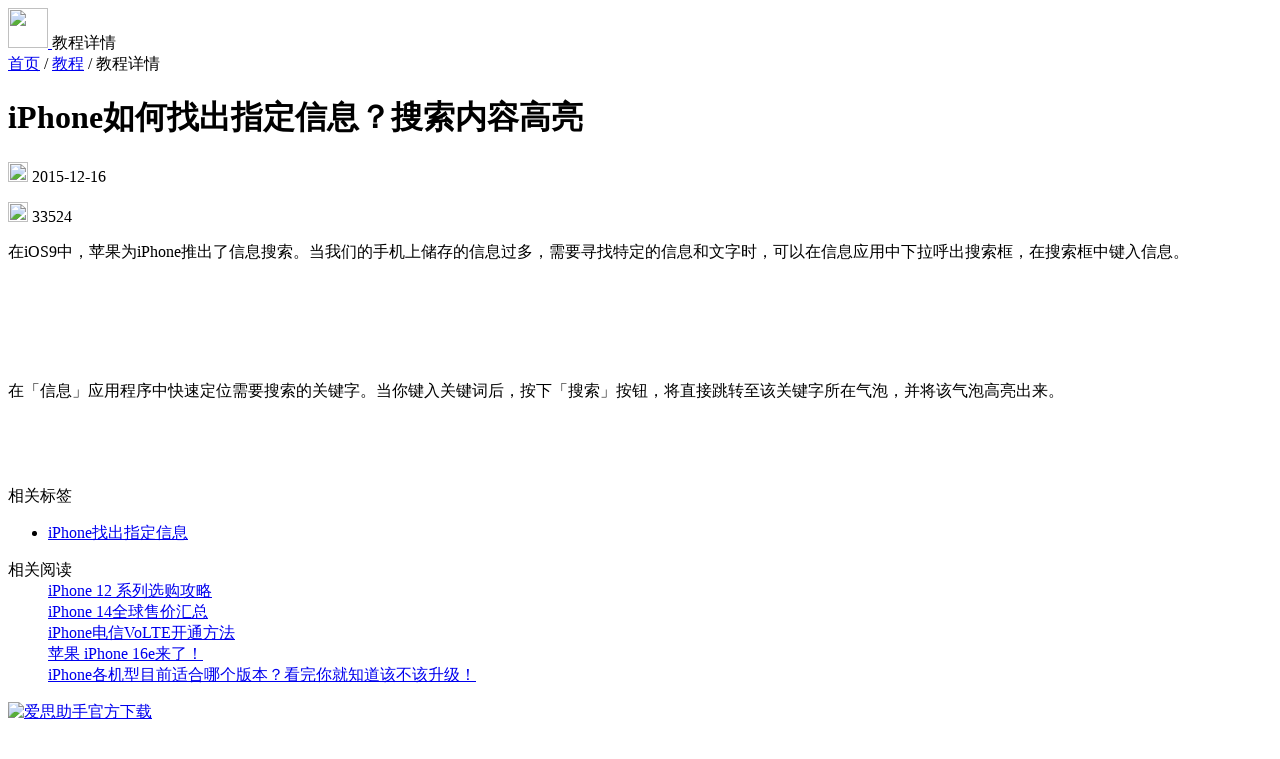

--- FILE ---
content_type: text/html;charset=UTF-8
request_url: https://www.i4.cn/news_detail_5551.html
body_size: 9657
content:





<!DOCTYPE html>
<html lang="en">
<head>
  <meta charset="UTF-8">
  <meta name="viewport" content="width=device-width, initial-scale=1.0">
  
	<link rel="canonical" href="https://www.i4.cn/news_detail_5551.html"/>
  <title>iPhone如何找出指定信息？搜索内容高亮_爱思助手</title>
	<meta name="description" content="在iOS9中，苹果为iPhone推出了信息搜索。当我们的手机上储存的信息过多，需要寻找特定的信息和文字时，可以在信息应用中下拉呼出搜索框，在搜索框中键入信息。">
  <meta name="keywords" content="iPhone">
  <link rel="shortcut icon" href="https://d-image.i4.cn/i4web/static2025/images/logo.png?v=131" />
  <link rel="stylesheet" href="https://d-image.i4.cn/i4web/static2025/css/normalize.css">
  <link rel="stylesheet" href="https://d-image.i4.cn/i4web/static2025/css/common.css">
  <link rel="stylesheet" href="https://d-image.i4.cn/i4web/static2025/css/header.css">
  <link rel="stylesheet" href="https://d-image.i4.cn/i4web/static2025/css/footer.css">
  <link rel="stylesheet" href="https://d-image.i4.cn/i4web/static2025/css/news-tutorial.css">
  <script src="https://d-image.i4.cn/i4web/static2025/js/jquery-1.11.3.min.js"></script>
</head>
<body>
  <div class="details-container">
    <div class="common-wrapper">
      <!-- Header -->
      <div class="details-header">
        <a href="./index.html" title="回首页">
          <img src="https://d-image.i4.cn/i4web/static2025/images/logo.svg" width="40" height="40px" />
        </a>
        <span class="title"> 
             
              	教程详情
             </span>
      </div>

      <div class="details-wrapper">
        <!-- Left -->
        <div class="details-wrap-lf">
          <!-- Breadcrumb -->
          <div class="breadcrumb-wrapper">
            <a href="index.html" class="b-link">首页</a>
            <span class="divider">/</span>
             
             
              <a href="news_3.html" class="b-link">教程</a>
             
            <span class="divider">/</span>
            <span class="b-active">
            
             
             
              	教程详情
             </span>
          </div>
  
          <!-- Title -->
          <h1 class="details-title">
             iPhone如何找出指定信息？搜索内容高亮
          </h1>
  
          <div class="details-info">
            <p class="info-item">
              <img src="https://d-image.i4.cn/i4web/static2025/images/icon-date.svg" width="20" height="20" />
             2015-12-16
            </p>
            <p class="info-item">
              <img src="https://d-image.i4.cn/i4web/static2025/images/icon-eye.svg" width="20" height="20" />
              33524
            </p>
          </div>
  
          <!-- Content -->
          <div class="details-content">
         	
				<p><span style="font-size: 16px;">在iOS9中，苹果为iPhone推出了信息搜索。当我们的手机上储存的信息过多，需要寻找特定的信息和文字时，可以在信息应用中下拉呼出搜索框，在搜索框中键入信息。<br/></span></p><p><br/></p><p><br/></p><p></p><p><br/></p><p><span style="font-size: 16px;">在「信息」应用程序中快速定位需要搜索的关键字。当你键入关键词后，按下「搜索」按钮，将直接跳转至该关键字所在气泡，并将该气泡高亮出来。</span></p><p><br/></p><p><br/></p>
			
          </div>
  
  
          <!-- Tags -->
          <div class="details-tags">
            <p class="title">相关标签</p>
            <ul class="tag-list">
	           	
	           	 <li>
				 <!-- <a href="./iPhonezhaochuzhidingxinxi.html" title="iPhone找出指定信息"  target="_blank">iPhone找出指定信息</a> -->
				 <!-- 确认过走搜索页面 -->
				 <a href="https://www.i4.cn/index_search.action?type=3&k=iPhone找出指定信息" title="iPhone找出指定信息"  target="_blank">iPhone找出指定信息</a>
				 </li>
			    
            </ul>
          </div>

          <div class="dashed-line"></div><!-- Divider -->
  
          <!-- 相关阅读 -->
          <dl class="details-related">
            <dt>相关阅读</dt>
            
	            <dd>
	              <a href="./news_detail_44191.html" title="iPhone 12 系列选购攻略">
	               iPhone 12 系列选购攻略
	              </a>
	            </dd>
	         
	            <dd>
	              <a href="./news_detail_49855.html" title="iPhone 14全球售价汇总">
	               iPhone 14全球售价汇总
	              </a>
	            </dd>
	         
	            <dd>
	              <a href="./news_detail_29841.html" title="iPhone电信VoLTE开通方法">
	               iPhone电信VoLTE开通方法
	              </a>
	            </dd>
	         
	            <dd>
	              <a href="./news_detail_55210.html" title="苹果 iPhone 16e来了！">
	               苹果 iPhone 16e来了！
	              </a>
	            </dd>
	         
	            <dd>
	              <a href="./news_detail_15872.html" title="iPhone各机型目前适合哪个版本？看完你就知道该不该升级！">
	               iPhone各机型目前适合哪个版本？看完你就知道该不该升级！
	              </a>
	            </dd>
	             
          </dl>
        </div>

        <!-- Right -->
        <div class="details-wrap-rt">
        
          <div class="sticky"> 
            
                <div class="list img">

                  <a href="javascript:;" onclick="openDownloadModal('#downloadByAideModal')" class="adv-space">
                    <img src="https://d-image.i4.cn/i4web/static2025/images/news/news-ad-i4.jpg" title="爱思助手官方下载" alt="爱思助手官方下载" />
                  </a>
            
                </div>
                <div class="list img">

                  <a href="javascript:;" onclick="openDownloadModal('#downloadByProjectionModal')" class="adv-space">
                    <img src="https://d-image.i4.cn/i4web/static2025/images/news/news-ad-airplayer.jpg" title="爱思投屏官方下载" alt="爱思投屏官方下载" />
                  </a>
            
                </div>
              
          
  

            <div class="details-hots">
              <p class="title">热门话题</p>
              <ul class="hots-list">
                
                  <li>
                    
                      <div class="list">
                        
                        <a href="https://www.i4.cn/news_3.html" target="_blank" title="苹果手机刷机教程">苹果手机刷机教程</a>
                
              </div>	
                    
                    
                  </li>
                
                  <li>
                    
                      <div class="list">
                        
                        <a href="https://www.i4.cn/news_detail_48990.html" target="_blank" title="安卓手机刷机教程">安卓手机刷机教程</a>
                
              </div>	
                    
                    
                  </li>
                
                  <li>
                    
                      <div class="list">
                        
                        <a href="https://www.i4.cn/news_detail_22815.html" target="_blank" title="iOS设备投屏教程">iOS设备投屏教程</a>
                
              </div>	
                    
                    
                  </li>
                
                  <li>
                    
                      <div class="list">
                        
                        <a href="https://www.i4.cn/news_detail_6615.html" target="_blank" title="白苹果手机刷机教程">白苹果手机刷机教程</a>
                
              </div>	
                    
                    
                  </li>
                
                  <li>
                    
                      <div class="list">
                        
                        <a href="https://www.i4.cn/news_detail_5293.html" target="_blank" title="无法连接手机">无法连接手机</a>
                
              </div>	
                    
                    
                  </li>
                
                  <li>
                    
                      <div class="list">
                        
                        <a href="https://www.i4.cn/news_detail_18682.html" target="_blank" title="爱思助手验机">爱思助手验机</a>
                
              </div>	
                    
                    
                  </li>
                
                  <li>
                    
                      <div class="list">
                        
                        <a href="https://www.i4.cn/firmware.html" target="_blank" title="苹果手机固件下载">苹果手机固件下载</a>
                
              </div>	
                    
                    
                  </li>
                
                  <li>
                    
                      <div class="list">
                        
                        <a href="https://www.i4.cn/news_detail_55592.html" target="_blank" title="投屏常见问题及解决方法">投屏常见问题及解决方法</a>
                
              </div>	
                    
                    
                  </li>
                
                  <li>
                    
                      <div class="list">
                        
                        <a href="https://www.i4.cn/news_detail_12742.html" target="_blank" title="iPhone刷机常见问题及解决办法">iPhone刷机常见问题及解决办法</a>
                
              </div>	
                    
                    
                  </li>
                
                  <li>
                    
                      <div class="list">
                        
                        <a href="https://www.i4.cn/pros/airplayer.html" target="_blank" title="爱思投屏助手">爱思投屏助手</a>
                
              </div>	
                    
                    
                  </li>
                
                  <li>
                    
                      <div class="list">
                        
                        <a href="https://www.i4.cn/news_detail_50617.html" target="_blank" title="验机报告问题说明">验机报告问题说明</a>
                
              </div>	
                    
                    
                  </li>
                
                  <li>
                    
                      <div class="list">
                        
                        <a href="https://www.i4.cn/pros/pc.html" target="_blank" title="爱思助手">爱思助手</a>
                
              </div>	
                    
                    
                  </li>
                
                  <li>
                    
                      <div class="list">
                        
                        <a href="https://www.i4.cn/news_detail_55697.html" target="_blank" title="Android设备投屏教程">Android设备投屏教程</a>
                
              </div>	
                    
                    
                  </li>
                
                  <li>
                    
                      <div class="list">
                        
                        <a href="https://www.i4.cn/news_2.html" target="_blank" title="iPhone系统版本评测">iPhone系统版本评测</a>
                
              </div>	
                    
                    
                  </li>
                

              </ul>
            </div>

          </div>

        </div>
      </div>
    </div>
  </div>

  <!-- footer start -->
	




<!-- START Footer -->
<div class="footer-container">
  <div class="common-wrapper footer-wrapper">
    <div class="footer-lf">
      <p class="footer-lf-nav">
        <a href="/about.html" title="关于我们" target="_blank">关于我们</a>
        <span class="divider"></span><!-- 分割线 -->
        <a href="/about.html#aboutContact" title="联系我们" target="_blank">联系我们</a>
        <span class="divider"></span>
        <a href="/about.html#aboutFeedback" title="问题反馈" target="_blank">问题反馈</a>
        <span class="divider"></span>
        <a href="/pc_questions.html" title="爱思PC端常见问题" target="_blank">爱思PC端常见问题</a>
        <span class="divider"></span>
        <a href="javascript:;" title="下载iTunes" id="footLinkDown">下载iTunes</a>
        <span class="divider"></span>
        <a href="/copyright.html" title="用户协议" target="_blank">用户协议</a>
      </p>

      
      <div class="footer-lf-copyright">
        <img src="https://d-image.i4.cn/i4web/static2025/images/logo.svg" alt="" width="44" alt="logo" title="爱思助手logo" />
        <div class="copyright-text">
          <p>
            <span>©2010-2026 深圳市为爱普信息技术有限公司</span>
            <span class="pl-20">广东省深圳市南山区科技园中区科兴科学园A栋4单元709室 (前台电话：0755-82797402)</span>
          </p>
          <p>
            <a href="http://www.beian.gov.cn/portal/registerSystemInfo?recordcode=44030502000033" title="粤公网安备 44030502000033号" target="_blank">粤公网安备 44030502000033号</a>
            <a href="https://beian.miit.gov.cn/" title="粤 ICP 备 09173600 号 -8" class="pl-20" target="_blank">粤 ICP 备 09173600 号 -8</a>
            <span title="ICP证 粤B2-20181276" class="pl-20">ICP证 粤B2-20181276</span>
          </p>
        </div>
      </div>
    </div>

    <div class="footer-rt">
      <img src="https://d-image.i4.cn/i4web/static2025/images/official-account-code.svg" alt="爱思助手微信公众号" title="爱思助手微信公众号" />
    </div>
  </div>

  <!-- START 下载 iTunes Popover -->
  <div class="download-itunes-container">
    <div class="common-wrapper">
      <ul class="download-itunes-list">
        <li>
          <div class="item-lf">
            <img src="https://d-image.i4.cn/i4web/static2025/images/iTunes-m1.svg" width="56" alt="iTunes最新版本下载" title="iTunes最新版本下载" />
            <p class="item-lf-text">
              <span>最新版本</span>
              <span>12.11.3.17</span>
            </p>
          </div>
          <div class="item-rt">
            <a href="javascript:;" class="item-rt-btn">下载</a>
            <div class="common-down-popover item-popover">
              <dl class="item win10 x64">
                <dd>
                  <p class="item-title">
                    <span>12.11.3.17</span>
                    <span class="tag">
                      64位<i></i>
                    </span>
                  </p>
                  <p class="item-desc">
                   2021/04/22  262.84MB
                  </p>
                </dd>
                <dt>
                  <a href="https://url.i4.cn/UjuIbiaa" class="down-link">立即下载</a>
                </dt>
              </dl>
              <dl class="item win10 x86">
                <dd>
                  <p class="item-title">
                    <span>12.11.3.17</span>
                    <span class="tag">32位<i></i></span>
                  </p>
                  <p class="item-desc">
                    2021/04/22  201.34MB
                  </p>
                </dd>
                <dt>
                  <a href="https://url.i4.cn/VJvMJzaa" class="down-link">立即下载</a>
                </dt>
              </dl>
            </div>
          </div>
        </li>

        <li>
          <div class="item-lf">
            <img src="https://d-image.i4.cn/i4web/static2025/images/iTunes-m1.svg" width="56" alt="iTunes最后一个支持 Win 7 的版本下载" title="iTunes最后一个支持 Win 7 的版本下载" />
            <p class="item-lf-text">
              <span>最后一个支持 Win 7 的版本</span>
              <span>12.10.11.2</span>
            </p>
          </div>
          <div class="item-rt">
            <a href="javascript:;" class="item-rt-btn">下载</a>
            <div class="common-down-popover item-popover">
              <dl class="item win_7_8 x64">
                <dd>
                  <p class="item-title">
                    <span>12.10.11.2</span>
                    <span class="tag">
                      64位<i></i>
                    </span>
                  </p>
                  <p class="item-desc">
                    2021/4/23  192MB
                  </p>
                </dd>
                <dt>
                  <a href="https://secure-appldnld.apple.com/itunes12/001-80053-20210422-E8A3B28C-A3B2-11EB-BE07-CE1B67FC6302/iTunes64Setup.exe" class="down-link">立即下载</a>
                </dt>
              </dl>
              
               <dl class="item win_7_8 x86">
                <dd>
                  <p class="item-title">
                    <span>12.10.11.2</span>
                    <span class="tag">
                      32位<i></i>
                    </span>
                  </p>
                  <p class="item-desc">
                    2021/4/23  169MB
                  </p>
                </dd>
                <dt>
                  <a href="https://secure-appldnld.apple.com/itunes12/001-80042-20210422-E8A351F2-A3B2-11EB-9A8F-CF1B67FC6302/iTunesSetup.exe" class="down-link">立即下载</a>
                </dt>
              </dl>
              
            </div>
          </div>
        </li>

        <li>
          <div class="item-lf">
            <img src="https://d-image.i4.cn/i4web/static2025/images/iTunes-m1.svg" width="56" alt="iTunes最后一个有应用商店的版本下载" title="iTunes最后一个有应用商店的版本下载" />
            <p class="item-lf-text">
              <span>最后一个有应用商店的版本</span>
              <span>12.6.5.3</span>
            </p>
          </div>
          <div class="item-rt">
            <a href="javascript:;" class="item-rt-btn">下载</a>
            <div class="common-down-popover item-popover">
              <dl class="item win10 win_7_8 last x64">
                <dd>
                  <p class="item-title">
                    <span>12.6.5.3</span>
                    <span class="tag">
                      64位<i></i>
                    </span>
                  </p>
                  <p class="item-desc">
                    2018/09/12  264.88MB
                  </p>
                </dd>
                <dt>
                  <a href="https://secure-appldnld.apple.com/itunes12/091-87819-20180912-69177170-B085-11E8-B6AB-C1D03409AD2A6/iTunes64Setup.exe" class="down-link">立即下载</a>
                </dt>
              </dl>
               <dl class="item win10 win_7_8 last x86">
                <dd>
                  <p class="item-title">
                    <span>12.6.5.3</span>
                    <span class="tag">
                      32位<i></i>
                    </span>
                  </p>
                  <p class="item-desc">
                    2018/09/12  203.24MB
                  </p>
                </dd>
                <dt>
                  <a href="https://secure-appldnld.apple.com/itunes12/091-87819-20180912-69177170-B085-11E8-B6AB-C1D03409AD2A6/iTunes64Setup.exe" class="down-link">立即下载</a>
                </dt>
              </dl>
            </div>
          </div>
        </li>

        <li>
          <div class="item-lf">
            <img src="https://d-image.i4.cn/i4web/static2025/images/iTunes-m2.svg" width="56" alt="iTunes最后一个支持 Win XP 的版本下载" title="iTunes最后一个支持 Win XP 的版本下载" />
            <p class="item-lf-text">
              <span>最后一个支持 Win XP 的版本</span>
              <span>12.1.3.6</span>
            </p>
          </div>
          <div class="item-rt">
            <a href="javascript:;" class="item-rt-btn">下载</a>
            <div class="common-down-popover item-popover">
              <dl class="item win_xp x64">
                <dd>
                  <p class="item-title">
                    <span>12.1.3.6</span>
                    <span class="tag">
                      64位<i></i>
                    </span>
                  </p>
                  <p class="item-desc">
                    2016/09/17  145.38MB
                  </p>
                </dd>
                <dt>
                  <a href="https://secure-appldnld.apple.com/itunes12/001-80053-20210422-E8A3B28C-A3B2-11EB-BE07-CE1B67FC6302/iTunes64Setup.exe" class="down-link">立即下载</a>
                </dt>
              </dl>
              
              <dl class="item win_xp x86">
                <dd>
                  <p class="item-title">
                    <span>12.1.3.6</span>
                    <span class="tag">
                      32位<i></i>
                    </span>
                  </p>
                  <p class="item-desc">
                    2016/09/17  103.73MB
                  </p>
                </dd>
                <dt>
                  <a href="https://secure-appldnld.apple.com/itunes12/031-34002-20150916-98D32A92-5C11-11E5-80AC-C25A6DA99CB1/iTunesSetup.exe" class="down-link">立即下载</a>
                </dt>
              </dl>
              
            </div>
          </div>
        </li>
      </ul>
    </div>
  </div>
  <!-- END 下载 iTunes Popover -->
</div>
<!-- END Footer -->

<script>
  $(document).ready(function () {
    const $downloadContainer = $('.download-itunes-container');
    $('#footLinkDown').click((e) => {
      e.preventDefault();
      e.stopPropagation();
      $downloadContainer.toggleClass('show');
    });

    $(document).on('click.module2', (e) => {
      // Foot 处理下载容器外部点击关闭
      if (!$(e.target).closest('.download-itunes-container').length) {
        $downloadContainer.removeClass('show');
      }
    })

    // itunes适用状态
    var ua = window.navigator.userAgent.toLowerCase();
    // 系统位数
    var x86_x64 = ua.match(/x86_64|win64|wow64/) || navigator.cpuClass === 'x64' ? 'x64' : 'x86';
    // 系统版本
    var win_xp = (ua.indexOf("windows nt 5.1") > -1 || ua.indexOf("windows xp") > -1) ? 'win_xp' : '';
    var win_7_8 = ua.match(/windows\snt\s6\.\d/) ? 'win_7_8' : '';
    var win_10 = ua.match(/windows\snt\s10/) ? 'win10' : '';
    var sysVer = win_xp || win_7_8 || win_10 || 'other';
     $downloadContainer.find('.item.'+sysVer+'.'+x86_x64 + ' .item-title .tag').addClass('tag-local').find('i').html('(适用于本机)')
     $downloadContainer.find('.item.'+sysVer+'.'+x86_x64 + '.last .item-title .tag').addClass('tag-local').find('i').html('(适用于本机)')
  });
</script>


<script>
try {
  var _hmt = _hmt || [];
  (function() {
    var hm = document.createElement("script");
    hm.src = "https://hm.baidu.com/hm.js?9508070faf0f992ad8e826a5d7b9a31c";
    var s = document.getElementsByTagName("script")[0]; 
    s.parentNode.insertBefore(hm, s);
  })();
} catch(e) {
  console.log(e)
}
</script>
  <!-- footer end -->

  
  <!-- 助手/下载-->
 	

	



  <style>
	 
</style>

<div
  id="downloadByAideModal"
  class="download-modal iapp-download-modal iapp-download-modal-i4"
>
  <div class="download-modal-mask"></div>
  <div class="download-modal-content download-modal-content22">
	<div class="seit-dialog-box">
	  <div class="seit-left">
		<div class="seit-ul">
		  <div class="seit-li active">
			<img
			  class="icon"
			  src="https://d-image.i4.cn/i4web/static2025/images/seit-win.png"
			  alt=""
			/>
			<div class="text">Windows</div>
		  </div>
		  <div class="seit-li">
			<img
			  class="icon"
			  src="https://d-image.i4.cn/i4web/static2025/images/seit-mac.png"
			  alt=""
			/>
			<div class="text">Mac OS</div>
		  </div>
		  <div class="seit-li">
			<img
			  class="icon"
			  src="https://d-image.i4.cn/i4web/static2025/images/seit-ios.png"
			  alt=""
			/>
			<div class="text">iOS</div>
		  </div>
		  <div class="seit-li">
			<img
			  class="icon"
			  src="https://d-image.i4.cn/i4web/static2025/images/seit-andriod.png"
			  alt=""
			/>
			<div class="text">Android</div>
		  </div>
		  <div class="seit-li">
			<img
			  class="icon"
			  src="https://d-image.i4.cn/i4web/static2025/images/seit-linux.png"
			  alt=""
			/>
			<div class="text">Linux</div>
		  </div>
		</div>
	  </div>
	  <div class="seit-right">
		<div class="seit-box-ul">
		  <!-- Windows -->
		  <div class="seit-box-li active">
			<div class="seit-flex seit-flex1 seit-flex2">
			  <div class="title">
				<img
				  class="logo"
				  src="https://d-image.i4.cn/i4web/static2025/images/logo-i4.png"
				  alt="爱思助手"
				/>
			  </div>
			  <div class="version">爱思助手</div>
			  <div class="btn-grounp1 btn-grounp2">
			  	<div class="site-new-oos-li">
			  		<div class="left">
			  			<div>
			  				<span class="label">Windows 64位</span>
			  				<span class="th">适用本机</span>
			  			</div>
			  			<div class="desic">
			  				<span>V9.08</span>
			  				<span class="oos-time">2025-12-22</span>
			  			</div>
			  		</div>
			  		<a data-agl-cvt="6" href="https://url.i4.cn/bUjmeyaa" class="site-new-oos-btn i4-win-v64">
			  		   <span class="text1">立即下载</span>
			  		</a>
			  	</div>
			  	<div class="site-new-oos-li">
			  		<div class="left">
			  			<div>
			  				<span class="label">Windows 32位</span>
			  				<span class="th">适用本机</span>
			  			</div>
			  			<div class="desic">
			  				<span>V9.08</span>
			  				<span class="oos-time">2025-12-22</span>
			  			</div>
			  		</div>
			  		<a data-agl-cvt="6" href="https://url.i4.cn/myquyqaa" class="site-new-oos-btn i4-win-v32">
			  		 <span class="text1">立即下载</span>
			  		</a>
			  	</div>
			  </div>
			  <div class="footer-desic">
				<div class="footer-positon">
				  <div class="text text-v8" id="footerToggle">下载 V8 版</div>
				  <div class="footer-box" id="footerBox">
					<div class="footer-box-li">
					  <div class="footer-box-left">
						<div class="footer-box-left-flex">
						  <div class="text">V8.55</div>
						  <div class="label label-gray i4-v8-x64">
							<span>64位</span>
							<span class="th">(适用于本机)</span>
						  </div>
						</div>
						<div class="bt">
						  <div>2026-01-22</div>
						  <!-- <div class="ml">245.00MB</div> -->
						</div>
					  </div>
					  <div class="footer-box-right">
						<a data-agl-cvt="6"
						  class="seit-small-btn seit-small-btn2 i4-v8-x64-a"
						  href="https://url.i4.cn/2MvQruaa"
						  >立即下载</a
						>
					  </div>
					</div>
					<div class="footer-box-li">
					  <div class="footer-box-left">
						<div class="footer-box-left-flex">
						  <div class="text">V8.55</div>
						  <div class="label label-gray i4-v8-x32">
							<span>32位</span>
							<span class="th">(适用于本机)</span>
						  </div>
						</div>
						<div class="bt">
						  <div>2026-01-22</div>
						  <!-- <div class="ml">220.00MB</div> -->
						</div>
					  </div>
					  <div class="footer-box-right">
						<a data-agl-cvt="6"
						  class="seit-small-btn seit-small-btn2 i4-v8-x32-a"
						  href="https://url.i4.cn/R7BzEfaa"
						  >立即下载</a
						>
					  </div>
					</div>
				  </div>
				</div>
			  </div>
			</div>
		  </div>
		  <!-- macOS -->
		 <div class="seit-box-li">
			<div class="seit-flex seit-flex1 seit-flex2">
			  <div class="title">
				<img
				  class="logo"
				  src="https://d-image.i4.cn/i4web/static2025/images/logo-i4.png"
				  alt="爱思助手"
				/>
			  </div>
			  <div class="version">爱思助手</div>
			  <div class="btn-grounp1 btn-grounp2" style="position: relative;">
			  	<div class="site-new-oos-li">
			  		<div class="left">
			  			<div class="left-tw-flex">
			  				<span class="label">Intel 芯片</span>
							<span class="th-blue" id="openTipsDetails">如何区分芯片类型？</span>
			  			</div>
			  			<div class="desic">
			  				<span>V9.02</span>
			  				<span class="oos-time">2026-01-08</span>
			  			</div>
			  		</div>
			  		<a data-agl-cvt="6" href="https://url.i4.cn/VN7Vbyaa" class="site-new-oos-btn">
			  		   <span class="text1">立即下载</span>
			  		</a>
					
			  	</div>
			  	<div class="site-new-oos-li">
			  		<div class="left">
			  			<div>
			  				<span class="label">Apple 芯片</span>
			  			</div>
			  			<div class="desic">
			  				<span>V9.02</span>
			  				<span class="oos-time">2026-01-08</span>
			  			</div>
			  		</div>
			  		<a data-agl-cvt="6" href="https://url.i4.cn/FFRBr2aa" class="site-new-oos-btn">
			  		 <span class="text1">立即下载</span>
			  		</a>
			  	</div>
				<div class="left-tw-box" id="tipsDetailsBox">
					<div class="tips-title">如何区分芯片类型？</div>
					<div class="tip-li" style="padding-top:6px;"><span>1、</span><span>在屏幕左上角点击苹果图标，选择“关于本机”</span></div>
					<div class="tip-li" style="padding-top:4px;"><span>2、</span><span>在“处理器”或“芯片”中查看是“Intel”还是“<br/>Apple”</span></div>
				</div>
			  </div>
			  <div class="footer-i4-mac">
				<div class="gray-text">
				  请使用鼠标右键点击“安装包 > 打开”进行安装
				</div>
				<div class="red-text">
					<a href="https://www.i4.cn/news_detail_55663.html" target="_blank">如安装失败，请查看解决方法！</a>
				</div>
			  </div>
			</div>
		  </div>
		  <!-- <div class="seit-box-li seit-box-li-air">
		    <div class="seit-flex">
		      <div class="title">
		        <img class="logo" src="https://d-image.i4.cn/i4web/static2025/images/logo-i4.png" alt="" />
		      </div>
		      <div class="version">爱思助手&nbsp;V9.02</div>
		      <div class="date">2026-01-08</div>
		      <div class="btn-grounp">
		        <a data-agl-cvt="6" href="https://url.i4.cn/VN7Vbyaa" class="seit-btn seit-btn3">
		          <span class="text1">立即下载</span>
		        </a>
		      </div>
			  <div class="footer-i4-mac" style="padding-top: 42px;">
				<div class="gray-text">
				  请使用鼠标右键点击“安装包 > 打开”进行安装
				</div>
				<div class="red-text">
					<a href="https://www.i4.cn/news_detail_55663.html" target="_blank">如安装失败，请查看解决方法！</a>
				</div>
			  </div>
		    </div>
		  </div> -->
		  <!-- iOS -->
		  <div class="seit-box-li">
			<div class="seit-flex">
			  <div class="ios-title">
				请通过“爱思助手电脑端”来安装“iOS 端”
			  </div>
			  <div class="ios-ul">
				<div class="ios-li">
				  <span class="label">1、</span>
				  <span
					>安装“爱思助手的 Win/Mac/Linux 中任意一个电脑端”</span
				  >
				</div>
				<div class="ios-li">
				  <span class="label">2、</span>
				  <span>打开电脑端，用数据线连接设备到电脑</span>
				</div>
				<div class="ios-li">
				  <span class="label">3、</span>
				  <span
					>连接成功后，等待电脑端自动为设备安装移动端，或在电脑端找到“安装移动端”手动点击安装</span
				  >
				</div>
			  </div>
			  <div class="ios-footer-btn">
				<a class="ios-btn ios-i4-btns" style="display: none;" href="javascript:void(0);">我已安装电脑端</a>
			  </div>
			</div>
		  </div>
		  <!-- Android -->
		  <div class="seit-box-li">
			<div class="seit-flex">
			  <div class="qrcode">
				<img
				  src="https://d-image.i4.cn/i4web/static2025/images/aisi-download-code.png"
				  alt=""
				/>
			  </div>
			  <div class="qrcode-text">手机扫码安装“爱思助手”</div>
			</div>
		  </div>
		  <!-- Linux -->
		  <div class="seit-box-li">
			<div class="seit-flex seit-flex1 seit-flex2">
			  <div class="title">
				<img
				  class="logo"
				  src="https://d-image.i4.cn/i4web/static2025/images/logo-i4.png"
				  alt="爱思助手"
				/>
			  </div>
			  <div class="version">爱思助手</div>
			  <div class="btn-grounp1 btn-grounp2">
			  	<div class="site-new-oos-li">
			  		<div class="left">
			  			<div>
			  				<span class="label">deb 文件</span>
			  			</div>
			  			<div class="desic">
			  				<span>V3.09.002</span>
			  				<span class="oos-time">2025-10-24</span>
			  			</div>
			  		</div>
			  		<a data-agl-cvt="6" href="https://url.i4.cn/6nMne2aa" class="site-new-oos-btn">
			  		   <span class="text1">立即下载</span>
			  		</a>
			  	</div>
			  	<div class="site-new-oos-li">
			  		<div class="left">
			  			<div>
			  				<span class="label">rpm 文件</span>
			  			</div>
			  			<div class="desic">
			  				<span>V3.09.002</span>
			  				<span class="oos-time">2025-10-24</span>
			  			</div>
			  		</div>
			  		<a data-agl-cvt="6" href="https://url.i4.cn/2EjiIvaa" class="site-new-oos-btn">
			  		 <span class="text1">立即下载</span>
			  		</a>
			  	</div>
			  </div>
			  <div class="footer-i4-mac">
				<div class="gray-text">
				  deb 文件若双击安装无效，请使用命令行安装 sudo dpkg -i
				  yourpath/i4tools.deb
				</div>
				<div class="gray-text">
				  rpm 文件若双击安装无效，请使用命令行安装 rpm -ivh --nodeps
				  yourpath/i4tools.rpm
				</div>
			  </div>
			</div>
		  </div>
		</div>
	  </div>
	  <div class="seit-close">
		<img
		  class="close"
		  src="https://d-image.i4.cn/i4web/static2025/images/seit-close.png"
		  alt=""
		/>
	  </div>
	</div>
  </div>
</div>


<script>
      $(function () {
        var $leftItems = $(".seit-ul .seit-li");
        var $rightItems = $(".seit-box-ul .seit-box-li");
        var $rightBox = $(".seit-box-ul");
        var initIndex = Math.max(
          0,
          $leftItems.index($(".seit-ul .seit-li.active"))
        );
        $rightBox.css({ position: "relative" });
        $rightItems.css({ position: "absolute", top: 0, left: 0 }).hide();

        var maxH = 0;
        $rightItems.each(function () {
          maxH = Math.max(maxH, $(this).outerHeight(true));
        });
        $rightBox.css({ height: maxH });

        // 适用状态
        var ua = window.navigator.userAgent.toLowerCase();
        // 系统位数
        var x86_x64 =
          ua.match(/x86_64|win64|wow64/) || navigator.cpuClass === "x64"
            ? "x64"
            : "x86";
        // 系统
        var winMac = /Macintosh|Mac OS X/.test(navigator.userAgent)
          ? "mac"
          : "win";
        if (winMac == "win") {
          initIndex = 0;
          if (x86_x64 === "x86") {
            $(".i4-win-v32").addClass("site-new-oos-btn-blue").parents('.site-new-oos-li').find(".th").show();
            $(".i4-win-v64").removeClass("site-new-oos-btn-blue").parents('.site-new-oos-li').find(".th").hide();

            $(".i4-v8-x32").addClass("label-green");
            $(".i4-v8-x32-a").addClass("seit-small-btn1");
          } else {
            $(".i4-win-v32").removeClass("site-new-oos-btn-blue").parents('.site-new-oos-li').find(".th").hide();
            $(".i4-win-v64").addClass("site-new-oos-btn-blue").parents('.site-new-oos-li').find(".th").show();

            $(".i4-v8-x64").addClass("label-green");
            $(".i4-v8-x64-a").addClass("seit-small-btn1");
          }
		  $('.ios-i4-btns').show();
        } else {
          initIndex = 1;
        }
        // ... existing code ...
        function resetToInit() {
          $rightItems.stop(true, true).hide().eq(initIndex).show();
          $leftItems.removeClass("active").eq(initIndex).addClass("active");
        }
        resetToInit();

        // 改为点击事件
        $leftItems.on("click", function () {
          var idx = $leftItems.index(this);
          var currentIdx = $leftItems.index($leftItems.filter(".active"));
          if (idx === currentIdx) {
            return;
          }

          $leftItems.removeClass("active");
          $(this).addClass("active");

          $rightItems.stop(true, true).fadeOut(150);
          $rightItems.eq(idx).stop(true, true).fadeIn(150);
        });
		  function openBox($container) {
			  $container.find('#footerBox').addClass('is-open');
			}
			function closeBox($container) {
			  $container.find('#footerBox').removeClass('is-open');
			}

			// 悬浮进入：触发元素或弹层本身
			$(document).on('mouseenter', '#footerToggle, #footerBox', function () {
			  openBox($(this).closest('.footer-positon'));
			});

			// 悬浮离开：只有离开触发元素与弹层两者，才关闭
			$(document).on('mouseleave', '#footerToggle, #footerBox', function (e) {
			  var $container = $(this).closest('.footer-positon');
			  var $to = $(e.relatedTarget);
			  // 如果鼠标仍在同一容器内的另一目标（触发元素/弹层），保持打开
			  if (
				$to.length &&
				($to.is('#footerToggle') || $to.is('#footerBox') || $to.closest('.footer-positon')[0] === $container[0])
			  ) {
				return;
			  }
			  closeBox($container);
			});

			// 额外兜底：点击外部时关闭其他已打开的弹层
			$(document).on('click', function (e) {
			  var $inContainer = $(e.target).closest('.footer-positon');
			  $('.footer-positon').not($inContainer).each(function () {
				closeBox($(this));
			  });
			});
        // ... existing code ...

        $(".seit-close").on("click", (e) => {
          e.preventDefault();
          $(".download-modal").removeClass("show");
          $("body").css("overflow", "auto");
          setTimeout(() => {
            resetToInit();
          }, 100);
        });
		
		$(".ios-i4-btns").click(function () {
			// mac
			if (navigator.userAgent.toLocaleLowerCase().indexOf('mac') > -1) {
				var oFrm = document.createElement('iframe');
				oFrm.style.height = '0px';
				oFrm.src = 'PCi4Tools://1';
				document.body.appendChild(oFrm);
				setTimeout(function () {
					oFrm.remove();
				}, 5000);
				return;
			} else {
				//pc
				window.location = 'PCi4Tools://';
			}
			// $(".popupd").hide();
		})
		
		$('#openTipsDetails').click(function(){
			$('#tipsDetailsBox').show();
		});
		$(document).on('click', function (e) {
		  if (!$(e.target).closest('#tipsDetailsBox, #openTipsDetails').length) {
		    $('#tipsDetailsBox').hide();
		  }
		});
		$(document).on('keydown', function (e) {
		  if (e.key === 'Escape') $('#tipsDetailsBox').hide();
		});
      });
</script>


<script>
	$('#btnOpenPC').on('click', function() {
		if (navigator.userAgent.toLocaleLowerCase().indexOf('mac') > -1) {
			var oFrm = document.createElement('iframe');
			oFrm.style.height = '0px';
			oFrm.src = 'PCi4Tools://1';
			document.body.appendChild(oFrm);
			setTimeout(function() {
				oFrm.remove();
			}, 5000);
			return;
		} else {
			window.location = 'PCi4Tools://';
		}
	})
</script>

<script type="text/javascript">
// 转化统计
window._agl = window._agl || [];
(function () {
_agl.push(
['production', '_f7L2XwGXjyszb4d1e2oxPybgD']
);
(function () {
var agl = document.createElement('script');
agl.type = 'text/javascript';
agl.async = true;
agl.src = 'https://fxgate.baidu.com/angelia/fcagl.js?production=_f7L2XwGXjyszb4d1e2oxPybgD';
var s = document.getElementsByTagName('script')[0];
s.parentNode.insertBefore(agl, s);
})();
})();
</script>
  <!-- 投屏/下载-->
	




<style type="text/css">
	.tv-new-oo-text{
		padding-top: 18px;
		font-size: 12px;
		font-weight: normal;
		line-height: 24px;
		text-align: center;
		letter-spacing: 0em;
		color: #666666;
	}
	.tv-new-oo-text2{
		font-size: 12px;
		font-weight: normal;
		line-height: 20px;
		text-align: center;
		letter-spacing: 0em;
		font-variation-settings: "opsz" auto;
		color: #333333;
		padding-top: 8px;
		max-width: 494px;
		opacity: 0.4;
	}
</style>

 <div id="downloadByProjectionModal" class="download-modal iapp-download-modal iapp-download-modal-tp">
    <div class="download-modal-mask"></div>
    <div class="download-modal-content download-modal-content22">
        <div class="seit-dialog-box ">
               <div class="seit-left">
                 <div class="seit-ul seit-ul-air">
                   <div class="seit-li seit-li-air active">
                     <img class="icon" src="https://d-image.i4.cn/i4web/static2025/images/seit-win.png" alt="" />
                     <div class="text">Windows</div>
                   </div>
                   <div class="seit-li seit-li-air">
                     <img class="icon" src="https://d-image.i4.cn/i4web/static2025/images/seit-ios.png" alt="" />
                     <div class="text">iOS</div>
                   </div>
                   <div class="seit-li seit-li-air">
                     <img class="icon" src="https://d-image.i4.cn/i4web/static2025/images/seit-andriod.png" alt="" />
                     <div class="text">Android</div>
                   </div>
				   <div class="seit-li seit-li-air">
				     <img class="icon" src="https://d-image.i4.cn/i4web/static2025/images/seit-hm.png" alt="" />
				     <div class="text">鸿蒙系统</div>
				   </div>
                   <div class="seit-li seit-li-air">
                     <img class="icon" src="https://d-image.i4.cn/i4web/static2025/images/seit-tv.png" alt="" />
                     <div class="text">TV</div>
                   </div>
                 </div>
               </div>
               <div class="seit-right">
                 <div class="seit-box-ul seit-box-ul-air">
                   <!-- Windows -->
                   <div class="seit-box-li seit-box-li-air active">
                     <div class="seit-flex seit-flex1">
                       <div class="title">
                         <img class="logo" src="https://d-image.i4.cn/i4web/static2025/images/logo-air.png" alt="" />
                       </div>
                       <div class="version">爱思投屏</div>
					   <div class="btn-grounp1">
					   	<div class="site-new-oos-li">
					   		<div class="left">
					   			<div>
					   				<span class="label">Windows 64位</span>
					   				<span class="th">适用本机</span>
					   			</div>
					   			<div class="desic">
					   				<span>V6.0.23</span>
					   				<span class="oos-time">2025-12-23</span>
					   			</div>
					   		</div>
					   		<a data-agl-cvt="6" href="https://url.i4.cn/32IFNzaa" class="site-new-oos-btn air-win-v64">
					   		   <span class="text1">立即下载</span>
					   		</a>
					   	</div>
					   	<div class="site-new-oos-li">
					   		<div class="left">
					   			<div>
					   				<span class="label">Windows 32位</span>
					   				<span class="th">适用本机</span>
					   			</div>
					   			<div class="desic">
					   				<span>V6.0.23</span>
					   				<span>2025-12-23</span>
					   			</div>
					   		</div>
					   		<a data-agl-cvt="6" href="https://url.i4.cn/NnmAnuaa" class="site-new-oos-btn air-win-v32">
					   		 <span class="text1">立即下载</span>
					   		</a>
					   	</div>
					   </div>
                     </div>
                   </div>
                   <!-- iOS -->
                   <div class="seit-box-li seit-box-li-air">
                     <div class="seit-flex">
                       <div class="ios-title">
                         iOS 设备无需安装应用，具体投屏步骤如下
                       </div>
                       <div class="ios-ul">
                         <div class="ios-li">
                           <span class="label">1、</span>
                           <span>在 Windows 电脑上安装“爱思投屏”</span>
                         </div>
                         <div class="ios-li">
                           <span class="label">2、</span>
                           <span>在 iOS 设备的“控制中心”中找到“屏幕镜像”</span>
                         </div>
                         <div class="ios-li">
                           <span class="label">3、</span>
                           <span>点开屏幕镜像后，在列表中选择主机发起投屏</span>
                         </div>
                         <div class="ios-li">
                           <span class="label">4、</span>
                           <span>或使用 USB 数据线将手机与电脑连接后发起投屏</span>
                         </div>
                       </div>
                     </div>
                   </div>
                   <!-- Android -->
                   <div class="seit-box-li seit-box-li-air">
                     <div class="seit-flex">
                       <div class="qrcode">
                         <img src="https://d-image.i4.cn/i4web/static2025/images/tp-download-code.png" alt="" />
                       </div>
                       <div class="qrcode-text">手机扫码安装“爱思投屏”</div>
					   <div class="qrcode-text1">适配 Android 7.0 及以上系统</div>
                     </div>
                   </div>
                   <!-- 鸿蒙 -->
                   <div class="seit-box-li seit-box-li-air">
                     <div class="seit-flex">
                       <div class="qrcode">
                         <img src="https://d-image.i4.cn/i4web/static2025/images/tph-download-code.png" alt="" />
                       </div>
                       <div class="qrcode-text">手机扫码安装“爱思投屏”</div>
					   <div class="qrcode-text1">适配 鸿蒙 5.0.5 及以上系统</div>
                     </div>
                   </div>
                   <!-- TV -->
                   <div class="seit-box-li seit-box-li-air">
                     <div class="seit-flex">
                       <div class="title">
                         <img class="logo" src="https://d-image.i4.cn/i4web/static2025/images/logo-air.png" alt="" />
                       </div>
                       <div class="version">爱思投屏TV&nbsp;V1.0.30</div>
                       <div class="date">2026-01-30</div>
                       <div class="btn-grounp">
                         <a data-agl-cvt="6" href="https://url.i4.cn/VJfErmaa" class="seit-btn seit-btn3">
                           <span class="text1">立即下载</span>
                         </a>
                       </div>
					   <div class="tv-new-oo-text">TV 系统要求： Android 7.0 及以上版本</div>
					   <div class="tv-new-oo-text2">下载电视版安装包，拷贝到U盘再把U盘插入电视或机顶盒USB接口，从主页文件夹中选择安装包安装</div>
                     </div>
                   </div>
                 </div>
               </div>
               <div class="seit-close">
                 <img class="close" src="https://d-image.i4.cn/i4web/static2025/images/seit-close.png" alt="" />
               </div>
             </div> 
    </div>
  </div>
<script>
      $(function () {
        var $leftItems = $(".seit-ul-air .seit-li-air");
        var $rightItems = $(".seit-box-ul-air .seit-box-li");
        var $rightBox = $(".seit-box-ul-air");
        var initIndex = Math.max(
          0,
          $leftItems.index($(".seit-ul-air .seit-li-air.active"))
        );
        $rightBox.css({ position: "relative" });
        $rightItems.css({ position: "absolute", top: 0, left: 0 }).hide();

        var maxH = 0;
        $rightItems.each(function () {
          maxH = Math.max(maxH, $(this).outerHeight(true));
        });
        $rightBox.css({ height: maxH });

        // 适用状态
        var ua = window.navigator.userAgent.toLowerCase();
        // 系统位数
        var x86_x64 =
          ua.match(/x86_64|win64|wow64/) || navigator.cpuClass === "x64"
            ? "x64"
            : "x86";
        // 系统
        var winMac = /Macintosh|Mac OS X/.test(navigator.userAgent)
          ? "mac"
          : "win";
        if (winMac == "win") {
          initIndex = 0;
          if (x86_x64 === "x86") {
            $(".air-win-v32").addClass("site-new-oos-btn-blue").parents('.site-new-oos-li').find(".th").show();
            $(".air-win-v64").removeClass("site-new-oos-btn-blue").parents('.site-new-oos-li').find(".th").hide();
          } else {
            $(".air-win-v32").removeClass("site-new-oos-btn-blue").parents('.site-new-oos-li').find(".th").hide();
            $(".air-win-v64").addClass("site-new-oos-btn-blue").parents('.site-new-oos-li').find(".th").show();
          }
        } 
        function resetToInit() {
          $rightItems.stop(true, true).hide().eq(initIndex).show();
          $leftItems.removeClass("active").eq(initIndex).addClass("active");
        }
        resetToInit();

        // 改为点击事件
        $leftItems.on("click", function () {
          var idx = $leftItems.index(this);
          var currentIdx = $leftItems.index($leftItems.filter(".active"));
          if (idx === currentIdx) {
            return;
          }

          $leftItems.removeClass("active");
          $(this).addClass("active");

          $rightItems.stop(true, true).fadeOut(150);
          $rightItems.eq(idx).stop(true, true).fadeIn(150);
        });
        var hideTimer;
        $(".footer-positon")
          .on("mouseenter", function () {
            clearTimeout(hideTimer);
            $(this).find(".footer-box").stop(true, true).fadeIn(150);
          })
          .on("mouseleave", function () {
            var $box = $(this).find(".footer-box");
            hideTimer = setTimeout(function () {
              $box.stop(true, true).fadeOut(150);
            }, 120);
          });

        $(".footer-box")
          .on("mouseenter", function () {
            clearTimeout(hideTimer);
          })
          .on("mouseleave", function () {
            var $box = $(this);
            hideTimer = setTimeout(function () {
              $box.stop(true, true).fadeOut(150);
            }, 120);
          });
        // ... existing code ...
        $(".seit-close").on("click", (e) => {
          e.preventDefault();
          $(".download-modal").removeClass("show");
          $("body").css("overflow", "auto");
          setTimeout(() => {
            resetToInit();
          }, 100);
        });
      });
</script>
<script>
  $('.download-modal-close').on('click', (e) => {
    e.preventDefault();
    $('.download-modal').removeClass('show');
  });
</script>

  <script>
   /* $(document).ready(function () {
      
      // 广告栏吸附
      const originalOffsetTop = $('.details-wrap-rt').offset().top; // 记录元素初始位置（距离文档顶部的距离）
      $(window).scroll(function() {
        const scrollTop = $(window).scrollTop();

        if (scrollTop >= originalOffsetTop) {
          $('.details-wrap-rt').addClass('adv-sticky');
        } else {
          $('.details-wrap-rt').removeClass('adv-sticky');
        }
      });
    });*/
  </script>
  <script src="https://d-image.i4.cn/i4web/static2025/js/common.js"></script>
</body>
</html>